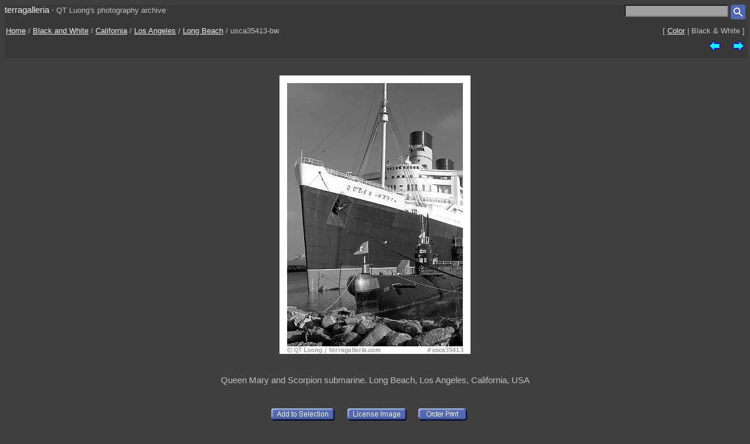

--- FILE ---
content_type: text/html; charset=UTF-8
request_url: https://www.terragalleria.com/black-white/california/picture.usca35413-bw.html
body_size: 2010
content:

<!DOCTYPE HTML PUBLIC "-//W3C//DTD HTML 4.01 Transitional//EN">
<html>
<head>
<meta http-equiv="Content-Type" content="text/html; charset=ISO-8859-1">
<title> Black and White Picture/Photo: Queen Mary and Scorpion submarine. Long Beach, Los Angeles, California, USA</title>
<meta name=description content="Queen Mary and Scorpion submarine. Long Beach, Los Angeles, California, USA,Part of gallery of black and white pictures of California by professional photographer QT Luong, available as prints or for licensing. ">
<meta name=keywords content="Los Angeles, Long Beach, California, Pictures, Photography, Stock photos, Fine art prints, Computer Wallpaper, black and white ">
<LINK REL=StyleSheet HREF="/style_new.css" TYPE="text/css">

<meta name="viewport" content="initial-scale=0.75">
</HEAD>

<body>

<div class="generic_line">
<div class="site_title">
<a href = "/index.html" style="text-decoration:none">terragalleria</a>
&#183; 
<font size="-1">QT&nbsp;Luong's&nbsp;photography&nbsp;archive</font>
</div>
<div class="cell_right">
<form method="GET" action="/photos/">
<input type="text" name="q"  size="20" maxlength="50" style="color:black; background-color:#a0a0a0">
<input type="image" name="submit" src = "/Icons/search_icon_small.gif" align="top" alt= "Search image library">
</form>
</div>
</div>

<div class="path">
 <div class="path_left">
  <a href = "/">Home</a> / <a href = "/black-white">Black and White</a>  /  <a href = "/black-white/california/">California</a>  /  <a href = "/black-white/california/region.los-angeles.html">Los Angeles</a>  /  <a href="/black-white/california/california.long-beach.2.html">Long Beach</a>  /  usca35413-bw
 </div>
 <div class="path_right">
  <div class = "arrows_small">
  [&nbsp;<a href = "/california/picture.usca35413.html"  title = "View the same picture in color">Color</a>&nbsp;|&nbsp;Black&nbsp;&&nbsp;White&nbsp;]
  </div>
 </div>
 <div class="path_right">
  <div class = "arrows_small">
   <a href="/black-white/california/picture.usca35427-bw.html"><IMG align=top WIDTH=21 HEIGHT=21 SRC = "/Icons/left.gif" BORDER=0 alt="previous image"></a>
  </div>
  <div class = "arrows_small">
   
  </div>
  <div class = "arrows_small">
   <a href="/black-white/california/picture.usca35414-bw.html"><IMG align=top WIDTH=21 HEIGHT=21 SRC = "/Icons/right.gif" BORDER=0 alt="next image"></a>
  </div>
 </div>
<div class="path_left">
</div>
<div class="path_right">

</div>
</div>

<div class = "srtable">
<div class = "cell_right">

<A HREF="javascript:newWindow('/cgi-bin/show-favorites.cgi');">
<font size = -1></font></a>
&nbsp;
<A HREF="/scripts/view-cart.php">
<font size = -1></font></a>


</div>
</div>

<div class="image_caption_block">
<div class="centered_block">
<a href = "/black-white/california/picture.usca35414-bw.html"><IMG SRC="/images/black-white/us-ca/usca35413-bw.jpeg"  alt="Queen Mary and Scorpion submarine. Long Beach, Los Angeles, California, USA (black and white)" id="main_picture"></a>
</div>
<div class="centered_text">
<h4> Queen Mary and Scorpion submarine. Long Beach, Los Angeles, California, USA </h4>
</div>
</div>
<div class = "centered_block">
<div class = "action_button">
<form action= "/cgi-bin/add-to-favorites.cgi" method="get"> <input type=hidden name=ref value="usca35413-bw"> 
<input type=hidden name=src value="black-white/us-ca/usca35413-bw">
<input type=hidden name=url value="black-white/california/picture.usca35413-bw.html"> <input type="image" name = "submit" src = "/Icons/add-to-selection.gif"  align=middle alt="add to favorites" title = "Add photo to a personal list of selections"> </form>
</div>
<div class = "action_button">

</div>
<div class = "action_button">
<form action= "/cgi-bin/license-image.cgi" method="get"> <input type=hidden name=ref value="usca35413-bw"> 
<input type=hidden name=src value="black-white/us-ca/usca35413-bw">
<input type=hidden name=url value="black-white/california/picture.usca35413-bw.html"> <input type="image" name = "submit" src = "/Icons/license-image.gif"  align=middle alt="license image" title = "License image for commercial use"> </form>
</div>
<div class = "action_button">
<form action= "/cgi-bin/order-form.cgi" method="get"> <input type=hidden name=ref value="usca35413-bw"> 
<input type=hidden name=src value="black-white/us-ca/usca35413-bw">
<input type=hidden name=url value="black-white/california/picture.usca35413-bw.html"> <input type="image" name = "submit" src = "/Icons/order-print3.gif"  align=middle alt="order print" title = "Buy limited-edition fine-art print"> </form>
</div>
<div class = "action_button">

</div>
<div class = "action_button">

</div>
</div>
<div class="centered_block">


</div>

<div class = "centered_block">
Photo ID# usca35413-bw  &nbsp; photographed on digital (high resolution)<br> 
</div>
<div class = "keywords">
<b>Subjects</b>: <a href = "/black-white/pictures-subjects/boats">Boats</a> , <a href = "/black-white/pictures-subjects/civilization">Civilization</a> , <a href = "/black-white/pictures-subjects/cruise-ships">Cruise&nbsp;Ships</a> , <a href = "/black-white/pictures-subjects/historic-boats">Historic&nbsp;Boats</a> , <a href = "/black-white/pictures-subjects/nobody">Nobody</a> , <a href = "/black-white/pictures-subjects/outside">Outside</a> , <a href = "/black-white/pictures-subjects/scenics-with-sky">Scenics&nbsp;with&nbsp;Sky</a> , <a href = "/black-white/pictures-subjects/transportation">Transportation</a> , <a href = "/black-white/pictures-subjects/warships">Warships</a> 
</div>


<div class = "centered_block">
<div class = "action_button"></div>
<div class = "action_button"></div>
<div class = "action_button"></div>
</div>

<br>
<div class="centered_block">
<img WIDTH=15 HEIGHT=16  SRC = "/Icons/up-grey-small.gif" alt="Up to photos of Long Beach"><a href="/black-white/california/california.long-beach.2.html"><b>Long Beach</b></a>
</div>


<p> 

<div class = "header">
 <div class = "cell_left">
  
  
 </div>
 <div class = "cell_right">
  <div class = "arrows_small">
   <a href="/black-white/california/picture.usca35427-bw.html"><IMG align=top WIDTH=21 HEIGHT=21 SRC = "/Icons/left.gif" BORDER=0 alt="previous photo"></a>
  </div>
  <div class = "arrows_small">
   
  </div>
  <div class = "arrows_small">
   <a href="/black-white/california/picture.usca35414-bw.html"><IMG align=top WIDTH=21 HEIGHT=21 SRC = "/Icons/right.gif" BORDER=0 alt="next photo"></a>
  </div>
 </div>
</div>

<div class = "general_menu nav_links">
<div class = "cell_center_break">
<a href = "/index.html">Home</a>
&#183;
<a href = "/contact.html">Contact</a>
&#183;
<a href = "/about/" rel="author">About&nbsp;QT&nbsp;Luong</a>
&#183;
<a href = "/blog/">Blog</a>
&#183;
<a href = "/mailing-list">Mailing&nbsp;List</a>
&#183;
<a href = "/copyright.html">Terms&nbsp;of&nbsp;use</a>
&#183;
<a href = "/fine-art-prints.html">Buy&nbsp;prints</a>
&#183;
<a href = "/stock-photography.html">License&nbsp;photos</a>
&#183;
<a href = "/store/">Books</a>
&#183;
<a href = "/speaking/">Speaking</a>
</div>
</div>


<script type = "text/javascript" src  = "/scripts/windows.js"> </script>





</body>
</html> 

